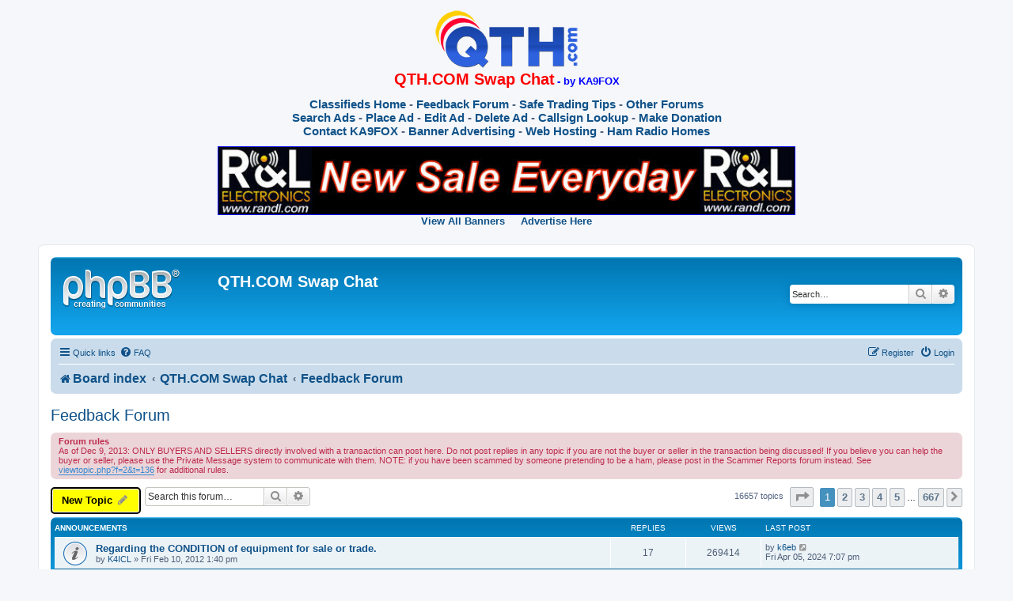

--- FILE ---
content_type: text/html; charset=UTF-8
request_url: https://chat.qth.com/viewforum.php?f=2&sid=f5800f2ae56150421621b41c5cd31931
body_size: 9131
content:
<!DOCTYPE html>
<html dir="ltr" lang="en-us">
<head>
<script async src="//pagead2.googlesyndication.com/pagead/js/adsbygoogle.js"></script>
<script>
     (adsbygoogle = window.adsbygoogle || []).push({
          google_ad_client: "ca-pub-7005265048834288",
          enable_page_level_ads: true
     });
</script>
<meta charset="utf-8" />
<meta http-equiv="X-UA-Compatible" content="IE=edge">
<meta name="viewport" content="width=device-width, initial-scale=1" />

<title>Feedback Forum - QTH.COM Swap Chat</title>

	<link rel="alternate" type="application/atom+xml" title="Feed - QTH.COM Swap Chat" href="/app.php/feed?sid=0c5cf050859a3b29a4d7a8b8f23125cd">			<link rel="alternate" type="application/atom+xml" title="Feed - New Topics" href="/app.php/feed/topics?sid=0c5cf050859a3b29a4d7a8b8f23125cd">		<link rel="alternate" type="application/atom+xml" title="Feed - Forum - Feedback Forum" href="/app.php/feed/forum/2?sid=0c5cf050859a3b29a4d7a8b8f23125cd">		
	<link rel="canonical" href="https://chat.qth.com/viewforum.php?f=2">

<!--
	phpBB style name: prosilver
	Based on style:   prosilver (this is the default phpBB3 style)
	Original author:  Tom Beddard ( http://www.subBlue.com/ )
	Modified by:
-->

<link href="./assets/css/font-awesome.min.css?assets_version=70" rel="stylesheet">
<link href="./styles/prosilver/theme/stylesheet.css?assets_version=70" rel="stylesheet">
<link href="./styles/prosilver/theme/en_us/stylesheet.css?assets_version=70" rel="stylesheet">




<!--[if lte IE 9]>
	<link href="./styles/prosilver/theme/tweaks.css?assets_version=70" rel="stylesheet">
<![endif]-->


<link href="./ext/dmzx/newestmembers/styles/prosilver/theme/newestmembers.css?assets_version=70" rel="stylesheet" media="screen">



</head>
<body id="phpbb" class="nojs notouch section-viewforum ltr ">
<div style="text-align:center;">
<img src="qth-com-logo.png" height="77" width="183" alt="QTH.COM" />
<br />
<span class="legacy">
	<strong><span style="font-size:2em; font-family:Arial, Helvetica, sans-serif; color:#FF0000;">QTH.COM Swap Chat</span> <span style="font-size:1.3em; font-family:Arial, Helvetica, sans-serif; color:#0000FF;">- by KA9FOX</span></strong>
	<br /><br />
	<span style="font-size:1.5em; font-family:Arial, Helvetica, sans-serif;">
	<strong>
		 <a href="https://swap.qth.com" class="legacy">Classifieds Home</a>
		 - <a href="https://feedback.qth.com/" class="legacy">Feedback Forum</a>
                 - <a href="https://tips.qth.com/" class="legacy">Safe Trading Tips</a>
		 - <a href="https://chat.qth.com/" class="legacy">Other Forums</a>
	<br />
		<a href="https://swap.qth.com/search.php" class="legacy">Search Ads</a>
		 - <a href="https://swap.qth.com/add-step1.php" class="legacy">Place Ad</a>
		 - <a href="https://swap.qth.com/edit.php" class="legacy">Edit Ad</a>
		 - <a href="https://swap.qth.com/delete.php" class="legacy">Delete Ad</a>
		 - <a href="https://www.qth.com/callsign.php" class="legacy">Callsign Lookup</a>
		 - <a href="https://swap.qth.com/donation.php" class="legacy">Make Donation</a>
	<br />
                <a href="https://w2.swap.qth.com/contact/" class="legacy">Contact KA9FOX</a>
		 - <a href="https://banners.qth.com" class="legacy">Banner Advertising</a>
		 - <a href="https://hosting.qth.com/" class="legacy">Web Hosting</a>
                 - <a href="https://www.hamradiohomes.com/" class="legacy">Ham Radio Homes</a>
	</strong>
	</span>
</span>
<br /><br />
<script src="https://swap.qth.com/banner_remote2.asp"></script>    
<br /><br />
</div>


<div id="wrap" class="wrap">
	<a id="top" class="top-anchor" accesskey="t"></a>
	<div id="page-header">
		<div class="headerbar" role="banner">
					<div class="inner">

			<div id="site-description" class="site-description">
		<a id="logo" class="logo" href="./index.php?sid=0c5cf050859a3b29a4d7a8b8f23125cd" title="Board index">
					<span class="site_logo"></span>
				</a>
				<h1>QTH.COM Swap Chat</h1>
				<p></p>
				<p class="skiplink"><a href="#start_here">Skip to content</a></p>
			</div>

									<div id="search-box" class="search-box search-header" role="search">
				<form action="./search.php?sid=0c5cf050859a3b29a4d7a8b8f23125cd" method="get" id="search">
				<fieldset>
					<input name="keywords" id="keywords" type="search" maxlength="128" title="Search for keywords" class="inputbox search tiny" size="20" value="" placeholder="Search…" />
					<button class="button button-search" type="submit" title="Search">
						<i class="icon fa-search fa-fw" aria-hidden="true"></i><span class="sr-only">Search</span>
					</button>
					<a href="./search.php?sid=0c5cf050859a3b29a4d7a8b8f23125cd" class="button button-search-end" title="Advanced search">
						<i class="icon fa-cog fa-fw" aria-hidden="true"></i><span class="sr-only">Advanced search</span>
					</a>
					<input type="hidden" name="sid" value="0c5cf050859a3b29a4d7a8b8f23125cd" />

				</fieldset>
				</form>
			</div>
						
			</div>
					</div>
				<div class="navbar" role="navigation">
	<div class="inner">

	<ul id="nav-main" class="nav-main linklist" role="menubar">

		<li id="quick-links" class="quick-links dropdown-container responsive-menu" data-skip-responsive="true">
			<a href="#" class="dropdown-trigger">
				<i class="icon fa-bars fa-fw" aria-hidden="true"></i><span>Quick links</span>
			</a>
			<div class="dropdown">
				<div class="pointer"><div class="pointer-inner"></div></div>
				<ul class="dropdown-contents" role="menu">
					
											<li class="separator"></li>
																									<li>
								<a href="./search.php?search_id=unanswered&amp;sid=0c5cf050859a3b29a4d7a8b8f23125cd" role="menuitem">
									<i class="icon fa-file-o fa-fw icon-gray" aria-hidden="true"></i><span>Unanswered topics</span>
								</a>
							</li>
							<li>
								<a href="./search.php?search_id=active_topics&amp;sid=0c5cf050859a3b29a4d7a8b8f23125cd" role="menuitem">
									<i class="icon fa-file-o fa-fw icon-blue" aria-hidden="true"></i><span>Active topics</span>
								</a>
							</li>
							<li class="separator"></li>
							<li>
								<a href="./search.php?sid=0c5cf050859a3b29a4d7a8b8f23125cd" role="menuitem">
									<i class="icon fa-search fa-fw" aria-hidden="true"></i><span>Search</span>
								</a>
							</li>
					
										<li class="separator"></li>

									</ul>
			</div>
		</li>

				<li data-skip-responsive="true">
			<a href="/app.php/help/faq?sid=0c5cf050859a3b29a4d7a8b8f23125cd" rel="help" title="Frequently Asked Questions" role="menuitem">
				<i class="icon fa-question-circle fa-fw" aria-hidden="true"></i><span>FAQ</span>
			</a>
		</li>
						
			<li class="rightside"  data-skip-responsive="true">
			<a href="./ucp.php?mode=login&amp;redirect=viewforum.php%3Ff%3D2&amp;sid=0c5cf050859a3b29a4d7a8b8f23125cd" title="Login" accesskey="x" role="menuitem">
				<i class="icon fa-power-off fa-fw" aria-hidden="true"></i><span>Login</span>
			</a>
		</li>
					<li class="rightside" data-skip-responsive="true">
				<a href="./ucp.php?mode=register&amp;sid=0c5cf050859a3b29a4d7a8b8f23125cd" role="menuitem">
					<i class="icon fa-pencil-square-o  fa-fw" aria-hidden="true"></i><span>Register</span>
				</a>
			</li>
						</ul>

	<ul id="nav-breadcrumbs" class="nav-breadcrumbs linklist navlinks" role="menubar">
				
		
		<li class="breadcrumbs" itemscope itemtype="https://schema.org/BreadcrumbList">

			
							<span class="crumb" itemtype="https://schema.org/ListItem" itemprop="itemListElement" itemscope><a itemprop="item" href="./index.php?sid=0c5cf050859a3b29a4d7a8b8f23125cd" accesskey="h" data-navbar-reference="index"><i class="icon fa-home fa-fw"></i><span itemprop="name">Board index</span></a><meta itemprop="position" content="1" /></span>

											
								<span class="crumb" itemtype="https://schema.org/ListItem" itemprop="itemListElement" itemscope data-forum-id="10"><a itemprop="item" href="./viewforum.php?f=10&amp;sid=0c5cf050859a3b29a4d7a8b8f23125cd"><span itemprop="name">QTH.COM Swap Chat</span></a><meta itemprop="position" content="2" /></span>
															
								<span class="crumb" itemtype="https://schema.org/ListItem" itemprop="itemListElement" itemscope data-forum-id="2"><a itemprop="item" href="./viewforum.php?f=2&amp;sid=0c5cf050859a3b29a4d7a8b8f23125cd"><span itemprop="name">Feedback Forum</span></a><meta itemprop="position" content="3" /></span>
							
					</li>

		
					<li class="rightside responsive-search">
				<a href="./search.php?sid=0c5cf050859a3b29a4d7a8b8f23125cd" title="View the advanced search options" role="menuitem">
					<i class="icon fa-search fa-fw" aria-hidden="true"></i><span class="sr-only">Search</span>
				</a>
			</li>
			</ul>

	</div>
</div>
	</div>

	
	<a id="start_here" class="anchor"></a>
	<div id="page-body" class="page-body" role="main">
		
		<h2 class="forum-title"><a href="./viewforum.php?f=2&amp;sid=0c5cf050859a3b29a4d7a8b8f23125cd">Feedback Forum</a></h2>
<div>
	<!-- NOTE: remove the style="display: none" when you want to have the forum description on the forum body -->
	<div style="display: none !important;">Share information regarding your recently completed deals with other ham operators. ONLY BUYERS AND SELLERS directly involved with the transaction can post in this forum. If you have a report of a scam by someone pretending to be a ham, please post in the Scammer Reports forum instead.<br /></div>	</div>

	<div class="rules">
		<div class="inner">

					<strong>Forum rules</strong><br />
			As of Dec 9, 2013: ONLY BUYERS AND SELLERS directly involved with a transaction can post here. Do not post replies in any topic if you are not the buyer or seller in the transaction being discussed!  If you believe you can help the buyer or seller, please use the Private Message system to communicate with them. NOTE: if you have been scammed by someone pretending to be a ham, please post in the Scammer Reports forum instead.  See <a href="https://chat.qth.com/viewtopic.php?f=2&amp;t=136" class="postlink">viewtopic.php?f=2&amp;t=136</a> for additional rules.
		
		</div>
	</div>


	<div class="action-bar bar-top">

				
		<a href="./posting.php?mode=post&amp;f=2&amp;sid=0c5cf050859a3b29a4d7a8b8f23125cd" class="button" title="Post a new topic">
							<span>New Topic</span> <i class="icon fa-pencil fa-fw" aria-hidden="true"></i>
					</a>
				
			<div class="search-box" role="search">
			<form method="get" id="forum-search" action="./search.php?sid=0c5cf050859a3b29a4d7a8b8f23125cd">
			<fieldset>
				<input class="inputbox search tiny" type="search" name="keywords" id="search_keywords" size="20" placeholder="Search this forum…" />
				<button class="button button-search" type="submit" title="Search">
					<i class="icon fa-search fa-fw" aria-hidden="true"></i><span class="sr-only">Search</span>
				</button>
				<a href="./search.php?fid%5B%5D=2&amp;sid=0c5cf050859a3b29a4d7a8b8f23125cd" class="button button-search-end" title="Advanced search">
					<i class="icon fa-cog fa-fw" aria-hidden="true"></i><span class="sr-only">Advanced search</span>
				</a>
				<input type="hidden" name="fid[0]" value="2" />
<input type="hidden" name="sid" value="0c5cf050859a3b29a4d7a8b8f23125cd" />

			</fieldset>
			</form>
		</div>
	
	<div class="pagination">
				16657 topics
					<ul>
	<li class="dropdown-container dropdown-button-control dropdown-page-jump page-jump">
		<a class="button button-icon-only dropdown-trigger" href="#" title="Click to jump to page…" role="button"><i class="icon fa-level-down fa-rotate-270" aria-hidden="true"></i><span class="sr-only">Page <strong>1</strong> of <strong>667</strong></span></a>
		<div class="dropdown">
			<div class="pointer"><div class="pointer-inner"></div></div>
			<ul class="dropdown-contents">
				<li>Jump to page:</li>
				<li class="page-jump-form">
					<input type="number" name="page-number" min="1" max="999999" title="Enter the page number you wish to go to" class="inputbox tiny" data-per-page="25" data-base-url=".&#x2F;viewforum.php&#x3F;f&#x3D;2&amp;amp&#x3B;sid&#x3D;0c5cf050859a3b29a4d7a8b8f23125cd" data-start-name="start" />
					<input class="button2" value="Go" type="button" />
				</li>
			</ul>
		</div>
	</li>
		<li class="active"><span>1</span></li>
				<li><a class="button" href="./viewforum.php?f=2&amp;sid=0c5cf050859a3b29a4d7a8b8f23125cd&amp;start=25" role="button">2</a></li>
				<li><a class="button" href="./viewforum.php?f=2&amp;sid=0c5cf050859a3b29a4d7a8b8f23125cd&amp;start=50" role="button">3</a></li>
				<li><a class="button" href="./viewforum.php?f=2&amp;sid=0c5cf050859a3b29a4d7a8b8f23125cd&amp;start=75" role="button">4</a></li>
				<li><a class="button" href="./viewforum.php?f=2&amp;sid=0c5cf050859a3b29a4d7a8b8f23125cd&amp;start=100" role="button">5</a></li>
			<li class="ellipsis" role="separator"><span>…</span></li>
				<li><a class="button" href="./viewforum.php?f=2&amp;sid=0c5cf050859a3b29a4d7a8b8f23125cd&amp;start=16650" role="button">667</a></li>
				<li class="arrow next"><a class="button button-icon-only" href="./viewforum.php?f=2&amp;sid=0c5cf050859a3b29a4d7a8b8f23125cd&amp;start=25" rel="next" role="button"><i class="icon fa-chevron-right fa-fw" aria-hidden="true"></i><span class="sr-only">Next</span></a></li>
	</ul>
			</div>

	</div>




	
			<div class="forumbg announcement">
		<div class="inner">
		<ul class="topiclist">
			<li class="header">
				<dl class="row-item">
					<dt><div class="list-inner">Announcements</div></dt>
					<dd class="posts">Replies</dd>
					<dd class="views">Views</dd>
					<dd class="lastpost"><span>Last post</span></dd>
				</dl>
			</li>
		</ul>
		<ul class="topiclist topics">
	
				<li class="row bg1 announce">
						<dl class="row-item announce_read">
				<dt title="No unread posts">
										<div class="list-inner">
																		<a href="./viewtopic.php?t=10869&amp;sid=0c5cf050859a3b29a4d7a8b8f23125cd" class="topictitle">Regarding the CONDITION of equipment for sale or trade.</a>																								<br />
						
												<div class="responsive-show" style="display: none;">
							Last post by <a href="./memberlist.php?mode=viewprofile&amp;u=14152&amp;sid=0c5cf050859a3b29a4d7a8b8f23125cd" class="username">k6eb</a> &laquo; <a href="./viewtopic.php?p=42176&amp;sid=0c5cf050859a3b29a4d7a8b8f23125cd#p42176" title="Go to last post"><time datetime="2024-04-05T19:07:41+00:00">Fri Apr 05, 2024 7:07 pm</time></a>
													</div>
														<span class="responsive-show left-box" style="display: none;">Replies: <strong>17</strong></span>
													
						<div class="topic-poster responsive-hide left-box">
																												by <a href="./memberlist.php?mode=viewprofile&amp;u=5&amp;sid=0c5cf050859a3b29a4d7a8b8f23125cd" class="username">K4ICL</a> &raquo; <time datetime="2012-02-10T13:40:42+00:00">Fri Feb 10, 2012 1:40 pm</time>
																				</div>

						
											</div>
				</dt>
				<dd class="posts">17 <dfn>Replies</dfn></dd>
				<dd class="views">269414 <dfn>Views</dfn></dd>
				<dd class="lastpost">
					<span><dfn>Last post </dfn>by <a href="./memberlist.php?mode=viewprofile&amp;u=14152&amp;sid=0c5cf050859a3b29a4d7a8b8f23125cd" class="username">k6eb</a>													<a href="./viewtopic.php?p=42176&amp;sid=0c5cf050859a3b29a4d7a8b8f23125cd#p42176" title="Go to last post">
								<i class="icon fa-external-link-square fa-fw icon-lightgray icon-md" aria-hidden="true"></i><span class="sr-only"></span>
							</a>
												<br /><time datetime="2024-04-05T19:07:41+00:00">Fri Apr 05, 2024 7:07 pm</time>
					</span>
				</dd>
			</dl>
					</li>
		
	

	
	
				<li class="row bg2 announce">
						<dl class="row-item announce_read_locked">
				<dt title="This topic is locked, you cannot edit posts or make further replies.">
										<div class="list-inner">
																		<a href="./viewtopic.php?t=10041&amp;sid=0c5cf050859a3b29a4d7a8b8f23125cd" class="topictitle">Concerning removal of material on this Forum.</a>																								<br />
						
												<div class="responsive-show" style="display: none;">
							Last post by <a href="./memberlist.php?mode=viewprofile&amp;u=5&amp;sid=0c5cf050859a3b29a4d7a8b8f23125cd" class="username">K4ICL</a> &laquo; <a href="./viewtopic.php?p=24797&amp;sid=0c5cf050859a3b29a4d7a8b8f23125cd#p24797" title="Go to last post"><time datetime="2011-08-14T14:02:12+00:00">Sun Aug 14, 2011 2:02 pm</time></a>
													</div>
													
						<div class="topic-poster responsive-hide left-box">
																												by <a href="./memberlist.php?mode=viewprofile&amp;u=5&amp;sid=0c5cf050859a3b29a4d7a8b8f23125cd" class="username">K4ICL</a> &raquo; <time datetime="2011-08-14T14:02:12+00:00">Sun Aug 14, 2011 2:02 pm</time>
																				</div>

						
											</div>
				</dt>
				<dd class="posts">0 <dfn>Replies</dfn></dd>
				<dd class="views">140256 <dfn>Views</dfn></dd>
				<dd class="lastpost">
					<span><dfn>Last post </dfn>by <a href="./memberlist.php?mode=viewprofile&amp;u=5&amp;sid=0c5cf050859a3b29a4d7a8b8f23125cd" class="username">K4ICL</a>													<a href="./viewtopic.php?p=24797&amp;sid=0c5cf050859a3b29a4d7a8b8f23125cd#p24797" title="Go to last post">
								<i class="icon fa-external-link-square fa-fw icon-lightgray icon-md" aria-hidden="true"></i><span class="sr-only"></span>
							</a>
												<br /><time datetime="2011-08-14T14:02:12+00:00">Sun Aug 14, 2011 2:02 pm</time>
					</span>
				</dd>
			</dl>
					</li>
		
	

	
	
				<li class="row bg1 announce">
						<dl class="row-item announce_read_locked">
				<dt title="This topic is locked, you cannot edit posts or make further replies.">
										<div class="list-inner">
																		<a href="./viewtopic.php?t=9182&amp;sid=0c5cf050859a3b29a4d7a8b8f23125cd" class="topictitle">Please consider a Donation to Support this site</a>																								<br />
						
												<div class="responsive-show" style="display: none;">
							Last post by <a href="./memberlist.php?mode=viewprofile&amp;u=3&amp;sid=0c5cf050859a3b29a4d7a8b8f23125cd" style="color: #AA0000;" class="username-coloured">KA9FOX</a> &laquo; <a href="./viewtopic.php?p=22192&amp;sid=0c5cf050859a3b29a4d7a8b8f23125cd#p22192" title="Go to last post"><time datetime="2011-02-03T23:36:46+00:00">Thu Feb 03, 2011 11:36 pm</time></a>
													</div>
													
						<div class="topic-poster responsive-hide left-box">
																												by <a href="./memberlist.php?mode=viewprofile&amp;u=3&amp;sid=0c5cf050859a3b29a4d7a8b8f23125cd" style="color: #AA0000;" class="username-coloured">KA9FOX</a> &raquo; <time datetime="2011-02-03T23:36:46+00:00">Thu Feb 03, 2011 11:36 pm</time>
																				</div>

						
											</div>
				</dt>
				<dd class="posts">0 <dfn>Replies</dfn></dd>
				<dd class="views">153250 <dfn>Views</dfn></dd>
				<dd class="lastpost">
					<span><dfn>Last post </dfn>by <a href="./memberlist.php?mode=viewprofile&amp;u=3&amp;sid=0c5cf050859a3b29a4d7a8b8f23125cd" style="color: #AA0000;" class="username-coloured">KA9FOX</a>													<a href="./viewtopic.php?p=22192&amp;sid=0c5cf050859a3b29a4d7a8b8f23125cd#p22192" title="Go to last post">
								<i class="icon fa-external-link-square fa-fw icon-lightgray icon-md" aria-hidden="true"></i><span class="sr-only"></span>
							</a>
												<br /><time datetime="2011-02-03T23:36:46+00:00">Thu Feb 03, 2011 11:36 pm</time>
					</span>
				</dd>
			</dl>
					</li>
		
	

	
	
				<li class="row bg2 announce">
						<dl class="row-item announce_read_locked">
				<dt title="This topic is locked, you cannot edit posts or make further replies.">
										<div class="list-inner">
																		<a href="./viewtopic.php?t=2205&amp;sid=0c5cf050859a3b29a4d7a8b8f23125cd" class="topictitle">Tips for posting Feedback</a>																								<br />
						
												<div class="responsive-show" style="display: none;">
							Last post by <a href="./memberlist.php?mode=viewprofile&amp;u=5&amp;sid=0c5cf050859a3b29a4d7a8b8f23125cd" class="username">K4ICL</a> &laquo; <a href="./viewtopic.php?p=5402&amp;sid=0c5cf050859a3b29a4d7a8b8f23125cd#p5402" title="Go to last post"><time datetime="2006-04-02T16:16:40+00:00">Sun Apr 02, 2006 4:16 pm</time></a>
													</div>
													
						<div class="topic-poster responsive-hide left-box">
																												by <a href="./memberlist.php?mode=viewprofile&amp;u=5&amp;sid=0c5cf050859a3b29a4d7a8b8f23125cd" class="username">K4ICL</a> &raquo; <time datetime="2006-04-02T16:16:40+00:00">Sun Apr 02, 2006 4:16 pm</time>
																				</div>

						
											</div>
				</dt>
				<dd class="posts">0 <dfn>Replies</dfn></dd>
				<dd class="views">148959 <dfn>Views</dfn></dd>
				<dd class="lastpost">
					<span><dfn>Last post </dfn>by <a href="./memberlist.php?mode=viewprofile&amp;u=5&amp;sid=0c5cf050859a3b29a4d7a8b8f23125cd" class="username">K4ICL</a>													<a href="./viewtopic.php?p=5402&amp;sid=0c5cf050859a3b29a4d7a8b8f23125cd#p5402" title="Go to last post">
								<i class="icon fa-external-link-square fa-fw icon-lightgray icon-md" aria-hidden="true"></i><span class="sr-only"></span>
							</a>
												<br /><time datetime="2006-04-02T16:16:40+00:00">Sun Apr 02, 2006 4:16 pm</time>
					</span>
				</dd>
			</dl>
					</li>
		
	

	
	
				<li class="row bg1 announce">
						<dl class="row-item announce_read_locked">
				<dt title="This topic is locked, you cannot edit posts or make further replies.">
										<div class="list-inner">
																		<a href="./viewtopic.php?t=203&amp;sid=0c5cf050859a3b29a4d7a8b8f23125cd" class="topictitle">Use our SEARCH feature to find feedback fast.</a>																								<br />
						
												<div class="responsive-show" style="display: none;">
							Last post by <a href="./memberlist.php?mode=viewprofile&amp;u=3&amp;sid=0c5cf050859a3b29a4d7a8b8f23125cd" style="color: #AA0000;" class="username-coloured">KA9FOX</a> &laquo; <a href="./viewtopic.php?p=450&amp;sid=0c5cf050859a3b29a4d7a8b8f23125cd#p450" title="Go to last post"><time datetime="2003-06-06T05:43:39+00:00">Fri Jun 06, 2003 5:43 am</time></a>
													</div>
													
						<div class="topic-poster responsive-hide left-box">
																												by <a href="./memberlist.php?mode=viewprofile&amp;u=3&amp;sid=0c5cf050859a3b29a4d7a8b8f23125cd" style="color: #AA0000;" class="username-coloured">KA9FOX</a> &raquo; <time datetime="2003-06-06T05:43:39+00:00">Fri Jun 06, 2003 5:43 am</time>
																				</div>

						
											</div>
				</dt>
				<dd class="posts">0 <dfn>Replies</dfn></dd>
				<dd class="views">180941 <dfn>Views</dfn></dd>
				<dd class="lastpost">
					<span><dfn>Last post </dfn>by <a href="./memberlist.php?mode=viewprofile&amp;u=3&amp;sid=0c5cf050859a3b29a4d7a8b8f23125cd" style="color: #AA0000;" class="username-coloured">KA9FOX</a>													<a href="./viewtopic.php?p=450&amp;sid=0c5cf050859a3b29a4d7a8b8f23125cd#p450" title="Go to last post">
								<i class="icon fa-external-link-square fa-fw icon-lightgray icon-md" aria-hidden="true"></i><span class="sr-only"></span>
							</a>
												<br /><time datetime="2003-06-06T05:43:39+00:00">Fri Jun 06, 2003 5:43 am</time>
					</span>
				</dd>
			</dl>
					</li>
		
	

	
	
				<li class="row bg2 announce">
						<dl class="row-item announce_read_locked">
				<dt title="This topic is locked, you cannot edit posts or make further replies.">
										<div class="list-inner">
																		<a href="./viewtopic.php?t=136&amp;sid=0c5cf050859a3b29a4d7a8b8f23125cd" class="topictitle">RULES:  Read this before posting in the Feedback Forum</a>																								<br />
						
												<div class="responsive-show" style="display: none;">
							Last post by <a href="./memberlist.php?mode=viewprofile&amp;u=3&amp;sid=0c5cf050859a3b29a4d7a8b8f23125cd" style="color: #AA0000;" class="username-coloured">KA9FOX</a> &laquo; <a href="./viewtopic.php?p=318&amp;sid=0c5cf050859a3b29a4d7a8b8f23125cd#p318" title="Go to last post"><time datetime="2003-04-22T07:03:05+00:00">Tue Apr 22, 2003 7:03 am</time></a>
													</div>
													
						<div class="topic-poster responsive-hide left-box">
																												by <a href="./memberlist.php?mode=viewprofile&amp;u=3&amp;sid=0c5cf050859a3b29a4d7a8b8f23125cd" style="color: #AA0000;" class="username-coloured">KA9FOX</a> &raquo; <time datetime="2003-04-22T07:03:05+00:00">Tue Apr 22, 2003 7:03 am</time>
																				</div>

						
											</div>
				</dt>
				<dd class="posts">0 <dfn>Replies</dfn></dd>
				<dd class="views">168495 <dfn>Views</dfn></dd>
				<dd class="lastpost">
					<span><dfn>Last post </dfn>by <a href="./memberlist.php?mode=viewprofile&amp;u=3&amp;sid=0c5cf050859a3b29a4d7a8b8f23125cd" style="color: #AA0000;" class="username-coloured">KA9FOX</a>													<a href="./viewtopic.php?p=318&amp;sid=0c5cf050859a3b29a4d7a8b8f23125cd#p318" title="Go to last post">
								<i class="icon fa-external-link-square fa-fw icon-lightgray icon-md" aria-hidden="true"></i><span class="sr-only"></span>
							</a>
												<br /><time datetime="2003-04-22T07:03:05+00:00">Tue Apr 22, 2003 7:03 am</time>
					</span>
				</dd>
			</dl>
					</li>
		
	

			</ul>
		</div>
	</div>
	
			<div class="forumbg">
		<div class="inner">
		<ul class="topiclist">
			<li class="header">
				<dl class="row-item">
					<dt><div class="list-inner">Topics</div></dt>
					<dd class="posts">Replies</dd>
					<dd class="views">Views</dd>
					<dd class="lastpost"><span>Last post</span></dd>
				</dl>
			</li>
		</ul>
		<ul class="topiclist topics">
	
				<li class="row bg1">
						<dl class="row-item topic_read">
				<dt title="No unread posts">
										<div class="list-inner">
																		<a href="./viewtopic.php?t=21545&amp;sid=0c5cf050859a3b29a4d7a8b8f23125cd" class="topictitle">W8HRO Tony - Great Guy</a>																								<br />
						
												<div class="responsive-show" style="display: none;">
							Last post by <a href="./memberlist.php?mode=viewprofile&amp;u=13793&amp;sid=0c5cf050859a3b29a4d7a8b8f23125cd" class="username">wa4mt</a> &laquo; <a href="./viewtopic.php?p=43395&amp;sid=0c5cf050859a3b29a4d7a8b8f23125cd#p43395" title="Go to last post"><time datetime="2026-01-30T03:50:38+00:00">Fri Jan 30, 2026 3:50 am</time></a>
													</div>
													
						<div class="topic-poster responsive-hide left-box">
																												by <a href="./memberlist.php?mode=viewprofile&amp;u=13793&amp;sid=0c5cf050859a3b29a4d7a8b8f23125cd" class="username">wa4mt</a> &raquo; <time datetime="2026-01-30T03:50:38+00:00">Fri Jan 30, 2026 3:50 am</time>
																				</div>

						
											</div>
				</dt>
				<dd class="posts">0 <dfn>Replies</dfn></dd>
				<dd class="views">4 <dfn>Views</dfn></dd>
				<dd class="lastpost">
					<span><dfn>Last post </dfn>by <a href="./memberlist.php?mode=viewprofile&amp;u=13793&amp;sid=0c5cf050859a3b29a4d7a8b8f23125cd" class="username">wa4mt</a>													<a href="./viewtopic.php?p=43395&amp;sid=0c5cf050859a3b29a4d7a8b8f23125cd#p43395" title="Go to last post">
								<i class="icon fa-external-link-square fa-fw icon-lightgray icon-md" aria-hidden="true"></i><span class="sr-only"></span>
							</a>
												<br /><time datetime="2026-01-30T03:50:38+00:00">Fri Jan 30, 2026 3:50 am</time>
					</span>
				</dd>
			</dl>
					</li>
		
	

	
	
				<li class="row bg2">
						<dl class="row-item topic_read">
				<dt title="No unread posts">
										<div class="list-inner">
																		<a href="./viewtopic.php?t=21544&amp;sid=0c5cf050859a3b29a4d7a8b8f23125cd" class="topictitle">GREAT TRANSACTION WITH KEN K6SAD</a>																								<br />
						
												<div class="responsive-show" style="display: none;">
							Last post by <a href="./memberlist.php?mode=viewprofile&amp;u=4003&amp;sid=0c5cf050859a3b29a4d7a8b8f23125cd" class="username">K9XR</a> &laquo; <a href="./viewtopic.php?p=43394&amp;sid=0c5cf050859a3b29a4d7a8b8f23125cd#p43394" title="Go to last post"><time datetime="2026-01-27T04:10:42+00:00">Tue Jan 27, 2026 4:10 am</time></a>
													</div>
													
						<div class="topic-poster responsive-hide left-box">
																												by <a href="./memberlist.php?mode=viewprofile&amp;u=4003&amp;sid=0c5cf050859a3b29a4d7a8b8f23125cd" class="username">K9XR</a> &raquo; <time datetime="2026-01-27T04:10:42+00:00">Tue Jan 27, 2026 4:10 am</time>
																				</div>

						
											</div>
				</dt>
				<dd class="posts">0 <dfn>Replies</dfn></dd>
				<dd class="views">34 <dfn>Views</dfn></dd>
				<dd class="lastpost">
					<span><dfn>Last post </dfn>by <a href="./memberlist.php?mode=viewprofile&amp;u=4003&amp;sid=0c5cf050859a3b29a4d7a8b8f23125cd" class="username">K9XR</a>													<a href="./viewtopic.php?p=43394&amp;sid=0c5cf050859a3b29a4d7a8b8f23125cd#p43394" title="Go to last post">
								<i class="icon fa-external-link-square fa-fw icon-lightgray icon-md" aria-hidden="true"></i><span class="sr-only"></span>
							</a>
												<br /><time datetime="2026-01-27T04:10:42+00:00">Tue Jan 27, 2026 4:10 am</time>
					</span>
				</dd>
			</dl>
					</li>
		
	

	
	
				<li class="row bg1">
						<dl class="row-item topic_read">
				<dt title="No unread posts">
										<div class="list-inner">
																		<a href="./viewtopic.php?t=21520&amp;sid=0c5cf050859a3b29a4d7a8b8f23125cd" class="topictitle">Curt, K3ey Beware...</a>																								<br />
						
												<div class="responsive-show" style="display: none;">
							Last post by <a href="./memberlist.php?mode=viewprofile&amp;u=6135&amp;sid=0c5cf050859a3b29a4d7a8b8f23125cd" class="username">ka5y</a> &laquo; <a href="./viewtopic.php?p=43393&amp;sid=0c5cf050859a3b29a4d7a8b8f23125cd#p43393" title="Go to last post"><time datetime="2026-01-26T13:09:30+00:00">Mon Jan 26, 2026 1:09 pm</time></a>
													</div>
														<span class="responsive-show left-box" style="display: none;">Replies: <strong>2</strong></span>
													
						<div class="topic-poster responsive-hide left-box">
																												by <a href="./memberlist.php?mode=viewprofile&amp;u=2749&amp;sid=0c5cf050859a3b29a4d7a8b8f23125cd" class="username">ve2xb</a> &raquo; <time datetime="2026-01-08T22:59:16+00:00">Thu Jan 08, 2026 10:59 pm</time>
																				</div>

						
											</div>
				</dt>
				<dd class="posts">2 <dfn>Replies</dfn></dd>
				<dd class="views">238 <dfn>Views</dfn></dd>
				<dd class="lastpost">
					<span><dfn>Last post </dfn>by <a href="./memberlist.php?mode=viewprofile&amp;u=6135&amp;sid=0c5cf050859a3b29a4d7a8b8f23125cd" class="username">ka5y</a>													<a href="./viewtopic.php?p=43393&amp;sid=0c5cf050859a3b29a4d7a8b8f23125cd#p43393" title="Go to last post">
								<i class="icon fa-external-link-square fa-fw icon-lightgray icon-md" aria-hidden="true"></i><span class="sr-only"></span>
							</a>
												<br /><time datetime="2026-01-26T13:09:30+00:00">Mon Jan 26, 2026 1:09 pm</time>
					</span>
				</dd>
			</dl>
					</li>
		
	

	
	
				<li class="row bg2">
						<dl class="row-item topic_read">
				<dt title="No unread posts">
										<div class="list-inner">
																		<a href="./viewtopic.php?t=21543&amp;sid=0c5cf050859a3b29a4d7a8b8f23125cd" class="topictitle">Transaction with KI4WXK / Danny</a>																								<br />
						
												<div class="responsive-show" style="display: none;">
							Last post by <a href="./memberlist.php?mode=viewprofile&amp;u=2449&amp;sid=0c5cf050859a3b29a4d7a8b8f23125cd" class="username">N4URW</a> &laquo; <a href="./viewtopic.php?p=43391&amp;sid=0c5cf050859a3b29a4d7a8b8f23125cd#p43391" title="Go to last post"><time datetime="2026-01-24T13:47:31+00:00">Sat Jan 24, 2026 1:47 pm</time></a>
													</div>
													
						<div class="topic-poster responsive-hide left-box">
																												by <a href="./memberlist.php?mode=viewprofile&amp;u=2449&amp;sid=0c5cf050859a3b29a4d7a8b8f23125cd" class="username">N4URW</a> &raquo; <time datetime="2026-01-24T13:47:31+00:00">Sat Jan 24, 2026 1:47 pm</time>
																				</div>

						
											</div>
				</dt>
				<dd class="posts">0 <dfn>Replies</dfn></dd>
				<dd class="views">45 <dfn>Views</dfn></dd>
				<dd class="lastpost">
					<span><dfn>Last post </dfn>by <a href="./memberlist.php?mode=viewprofile&amp;u=2449&amp;sid=0c5cf050859a3b29a4d7a8b8f23125cd" class="username">N4URW</a>													<a href="./viewtopic.php?p=43391&amp;sid=0c5cf050859a3b29a4d7a8b8f23125cd#p43391" title="Go to last post">
								<i class="icon fa-external-link-square fa-fw icon-lightgray icon-md" aria-hidden="true"></i><span class="sr-only"></span>
							</a>
												<br /><time datetime="2026-01-24T13:47:31+00:00">Sat Jan 24, 2026 1:47 pm</time>
					</span>
				</dd>
			</dl>
					</li>
		
	

	
	
				<li class="row bg1">
						<dl class="row-item topic_read">
				<dt title="No unread posts">
										<div class="list-inner">
																		<a href="./viewtopic.php?t=21542&amp;sid=0c5cf050859a3b29a4d7a8b8f23125cd" class="topictitle">W0COX</a>																								<br />
						
												<div class="responsive-show" style="display: none;">
							Last post by <a href="./memberlist.php?mode=viewprofile&amp;u=13453&amp;sid=0c5cf050859a3b29a4d7a8b8f23125cd" class="username">WO3T</a> &laquo; <a href="./viewtopic.php?p=43390&amp;sid=0c5cf050859a3b29a4d7a8b8f23125cd#p43390" title="Go to last post"><time datetime="2026-01-22T18:05:54+00:00">Thu Jan 22, 2026 6:05 pm</time></a>
													</div>
													
						<div class="topic-poster responsive-hide left-box">
																												by <a href="./memberlist.php?mode=viewprofile&amp;u=13453&amp;sid=0c5cf050859a3b29a4d7a8b8f23125cd" class="username">WO3T</a> &raquo; <time datetime="2026-01-22T18:05:54+00:00">Thu Jan 22, 2026 6:05 pm</time>
																				</div>

						
											</div>
				</dt>
				<dd class="posts">0 <dfn>Replies</dfn></dd>
				<dd class="views">40 <dfn>Views</dfn></dd>
				<dd class="lastpost">
					<span><dfn>Last post </dfn>by <a href="./memberlist.php?mode=viewprofile&amp;u=13453&amp;sid=0c5cf050859a3b29a4d7a8b8f23125cd" class="username">WO3T</a>													<a href="./viewtopic.php?p=43390&amp;sid=0c5cf050859a3b29a4d7a8b8f23125cd#p43390" title="Go to last post">
								<i class="icon fa-external-link-square fa-fw icon-lightgray icon-md" aria-hidden="true"></i><span class="sr-only"></span>
							</a>
												<br /><time datetime="2026-01-22T18:05:54+00:00">Thu Jan 22, 2026 6:05 pm</time>
					</span>
				</dd>
			</dl>
					</li>
		
	

	
	
				<li class="row bg2">
						<dl class="row-item topic_read">
				<dt title="No unread posts">
										<div class="list-inner">
																		<a href="./viewtopic.php?t=21540&amp;sid=0c5cf050859a3b29a4d7a8b8f23125cd" class="topictitle">AA4TF QRO Amp</a>																								<br />
						
												<div class="responsive-show" style="display: none;">
							Last post by <a href="./memberlist.php?mode=viewprofile&amp;u=14273&amp;sid=0c5cf050859a3b29a4d7a8b8f23125cd" class="username">KC1TQN</a> &laquo; <a href="./viewtopic.php?p=43387&amp;sid=0c5cf050859a3b29a4d7a8b8f23125cd#p43387" title="Go to last post"><time datetime="2026-01-21T17:16:05+00:00">Wed Jan 21, 2026 5:16 pm</time></a>
													</div>
													
						<div class="topic-poster responsive-hide left-box">
																												by <a href="./memberlist.php?mode=viewprofile&amp;u=14273&amp;sid=0c5cf050859a3b29a4d7a8b8f23125cd" class="username">KC1TQN</a> &raquo; <time datetime="2026-01-21T17:16:05+00:00">Wed Jan 21, 2026 5:16 pm</time>
																				</div>

						
											</div>
				</dt>
				<dd class="posts">0 <dfn>Replies</dfn></dd>
				<dd class="views">66 <dfn>Views</dfn></dd>
				<dd class="lastpost">
					<span><dfn>Last post </dfn>by <a href="./memberlist.php?mode=viewprofile&amp;u=14273&amp;sid=0c5cf050859a3b29a4d7a8b8f23125cd" class="username">KC1TQN</a>													<a href="./viewtopic.php?p=43387&amp;sid=0c5cf050859a3b29a4d7a8b8f23125cd#p43387" title="Go to last post">
								<i class="icon fa-external-link-square fa-fw icon-lightgray icon-md" aria-hidden="true"></i><span class="sr-only"></span>
							</a>
												<br /><time datetime="2026-01-21T17:16:05+00:00">Wed Jan 21, 2026 5:16 pm</time>
					</span>
				</dd>
			</dl>
					</li>
		
	

	
	
				<li class="row bg1">
						<dl class="row-item topic_read">
				<dt title="No unread posts">
										<div class="list-inner">
																		<a href="./viewtopic.php?t=21539&amp;sid=0c5cf050859a3b29a4d7a8b8f23125cd" class="topictitle">KC0NDR is an excellent guy to deal with</a>																								<br />
						
												<div class="responsive-show" style="display: none;">
							Last post by <a href="./memberlist.php?mode=viewprofile&amp;u=11193&amp;sid=0c5cf050859a3b29a4d7a8b8f23125cd" class="username">w9big</a> &laquo; <a href="./viewtopic.php?p=43385&amp;sid=0c5cf050859a3b29a4d7a8b8f23125cd#p43385" title="Go to last post"><time datetime="2026-01-20T22:20:16+00:00">Tue Jan 20, 2026 10:20 pm</time></a>
													</div>
													
						<div class="topic-poster responsive-hide left-box">
																												by <a href="./memberlist.php?mode=viewprofile&amp;u=11193&amp;sid=0c5cf050859a3b29a4d7a8b8f23125cd" class="username">w9big</a> &raquo; <time datetime="2026-01-20T22:20:16+00:00">Tue Jan 20, 2026 10:20 pm</time>
																				</div>

						
											</div>
				</dt>
				<dd class="posts">0 <dfn>Replies</dfn></dd>
				<dd class="views">29 <dfn>Views</dfn></dd>
				<dd class="lastpost">
					<span><dfn>Last post </dfn>by <a href="./memberlist.php?mode=viewprofile&amp;u=11193&amp;sid=0c5cf050859a3b29a4d7a8b8f23125cd" class="username">w9big</a>													<a href="./viewtopic.php?p=43385&amp;sid=0c5cf050859a3b29a4d7a8b8f23125cd#p43385" title="Go to last post">
								<i class="icon fa-external-link-square fa-fw icon-lightgray icon-md" aria-hidden="true"></i><span class="sr-only"></span>
							</a>
												<br /><time datetime="2026-01-20T22:20:16+00:00">Tue Jan 20, 2026 10:20 pm</time>
					</span>
				</dd>
			</dl>
					</li>
		
	

	
	
				<li class="row bg2">
						<dl class="row-item topic_read">
				<dt title="No unread posts">
										<div class="list-inner">
																		<a href="./viewtopic.php?t=21537&amp;sid=0c5cf050859a3b29a4d7a8b8f23125cd" class="topictitle">W1JCW</a>																								<br />
						
												<div class="responsive-show" style="display: none;">
							Last post by <a href="./memberlist.php?mode=viewprofile&amp;u=13618&amp;sid=0c5cf050859a3b29a4d7a8b8f23125cd" class="username">Km9e</a> &laquo; <a href="./viewtopic.php?p=43383&amp;sid=0c5cf050859a3b29a4d7a8b8f23125cd#p43383" title="Go to last post"><time datetime="2026-01-20T19:34:11+00:00">Tue Jan 20, 2026 7:34 pm</time></a>
													</div>
													
						<div class="topic-poster responsive-hide left-box">
																												by <a href="./memberlist.php?mode=viewprofile&amp;u=13618&amp;sid=0c5cf050859a3b29a4d7a8b8f23125cd" class="username">Km9e</a> &raquo; <time datetime="2026-01-20T19:34:11+00:00">Tue Jan 20, 2026 7:34 pm</time>
																				</div>

						
											</div>
				</dt>
				<dd class="posts">0 <dfn>Replies</dfn></dd>
				<dd class="views">42 <dfn>Views</dfn></dd>
				<dd class="lastpost">
					<span><dfn>Last post </dfn>by <a href="./memberlist.php?mode=viewprofile&amp;u=13618&amp;sid=0c5cf050859a3b29a4d7a8b8f23125cd" class="username">Km9e</a>													<a href="./viewtopic.php?p=43383&amp;sid=0c5cf050859a3b29a4d7a8b8f23125cd#p43383" title="Go to last post">
								<i class="icon fa-external-link-square fa-fw icon-lightgray icon-md" aria-hidden="true"></i><span class="sr-only"></span>
							</a>
												<br /><time datetime="2026-01-20T19:34:11+00:00">Tue Jan 20, 2026 7:34 pm</time>
					</span>
				</dd>
			</dl>
					</li>
		
	

	
	
				<li class="row bg1">
						<dl class="row-item topic_read">
				<dt title="No unread posts">
										<div class="list-inner">
																		<a href="./viewtopic.php?t=21536&amp;sid=0c5cf050859a3b29a4d7a8b8f23125cd" class="topictitle">WB2UBW Good Guy Report</a>																								<br />
						
												<div class="responsive-show" style="display: none;">
							Last post by <a href="./memberlist.php?mode=viewprofile&amp;u=13029&amp;sid=0c5cf050859a3b29a4d7a8b8f23125cd" class="username">W0VTT</a> &laquo; <a href="./viewtopic.php?p=43382&amp;sid=0c5cf050859a3b29a4d7a8b8f23125cd#p43382" title="Go to last post"><time datetime="2026-01-19T17:59:17+00:00">Mon Jan 19, 2026 5:59 pm</time></a>
													</div>
													
						<div class="topic-poster responsive-hide left-box">
																												by <a href="./memberlist.php?mode=viewprofile&amp;u=13029&amp;sid=0c5cf050859a3b29a4d7a8b8f23125cd" class="username">W0VTT</a> &raquo; <time datetime="2026-01-19T17:59:17+00:00">Mon Jan 19, 2026 5:59 pm</time>
																				</div>

						
											</div>
				</dt>
				<dd class="posts">0 <dfn>Replies</dfn></dd>
				<dd class="views">25 <dfn>Views</dfn></dd>
				<dd class="lastpost">
					<span><dfn>Last post </dfn>by <a href="./memberlist.php?mode=viewprofile&amp;u=13029&amp;sid=0c5cf050859a3b29a4d7a8b8f23125cd" class="username">W0VTT</a>													<a href="./viewtopic.php?p=43382&amp;sid=0c5cf050859a3b29a4d7a8b8f23125cd#p43382" title="Go to last post">
								<i class="icon fa-external-link-square fa-fw icon-lightgray icon-md" aria-hidden="true"></i><span class="sr-only"></span>
							</a>
												<br /><time datetime="2026-01-19T17:59:17+00:00">Mon Jan 19, 2026 5:59 pm</time>
					</span>
				</dd>
			</dl>
					</li>
		
	

	
	
				<li class="row bg2">
						<dl class="row-item topic_read">
				<dt title="No unread posts">
										<div class="list-inner">
																		<a href="./viewtopic.php?t=21534&amp;sid=0c5cf050859a3b29a4d7a8b8f23125cd" class="topictitle">W4AOK IS A RELIABLE BUYER!</a>																								<br />
						
												<div class="responsive-show" style="display: none;">
							Last post by <a href="./memberlist.php?mode=viewprofile&amp;u=4768&amp;sid=0c5cf050859a3b29a4d7a8b8f23125cd" class="username">WA1BRI</a> &laquo; <a href="./viewtopic.php?p=43380&amp;sid=0c5cf050859a3b29a4d7a8b8f23125cd#p43380" title="Go to last post"><time datetime="2026-01-17T09:53:20+00:00">Sat Jan 17, 2026 9:53 am</time></a>
													</div>
													
						<div class="topic-poster responsive-hide left-box">
																												by <a href="./memberlist.php?mode=viewprofile&amp;u=4768&amp;sid=0c5cf050859a3b29a4d7a8b8f23125cd" class="username">WA1BRI</a> &raquo; <time datetime="2026-01-17T09:53:20+00:00">Sat Jan 17, 2026 9:53 am</time>
																				</div>

						
											</div>
				</dt>
				<dd class="posts">0 <dfn>Replies</dfn></dd>
				<dd class="views">32 <dfn>Views</dfn></dd>
				<dd class="lastpost">
					<span><dfn>Last post </dfn>by <a href="./memberlist.php?mode=viewprofile&amp;u=4768&amp;sid=0c5cf050859a3b29a4d7a8b8f23125cd" class="username">WA1BRI</a>													<a href="./viewtopic.php?p=43380&amp;sid=0c5cf050859a3b29a4d7a8b8f23125cd#p43380" title="Go to last post">
								<i class="icon fa-external-link-square fa-fw icon-lightgray icon-md" aria-hidden="true"></i><span class="sr-only"></span>
							</a>
												<br /><time datetime="2026-01-17T09:53:20+00:00">Sat Jan 17, 2026 9:53 am</time>
					</span>
				</dd>
			</dl>
					</li>
		
	

	
	
				<li class="row bg1">
						<dl class="row-item topic_read">
				<dt title="No unread posts">
										<div class="list-inner">
																		<a href="./viewtopic.php?t=21533&amp;sid=0c5cf050859a3b29a4d7a8b8f23125cd" class="topictitle">W4ISA IS A GREAT BUYER</a>																								<br />
						
												<div class="responsive-show" style="display: none;">
							Last post by <a href="./memberlist.php?mode=viewprofile&amp;u=4768&amp;sid=0c5cf050859a3b29a4d7a8b8f23125cd" class="username">WA1BRI</a> &laquo; <a href="./viewtopic.php?p=43379&amp;sid=0c5cf050859a3b29a4d7a8b8f23125cd#p43379" title="Go to last post"><time datetime="2026-01-17T09:48:45+00:00">Sat Jan 17, 2026 9:48 am</time></a>
													</div>
													
						<div class="topic-poster responsive-hide left-box">
																												by <a href="./memberlist.php?mode=viewprofile&amp;u=4768&amp;sid=0c5cf050859a3b29a4d7a8b8f23125cd" class="username">WA1BRI</a> &raquo; <time datetime="2026-01-17T09:48:45+00:00">Sat Jan 17, 2026 9:48 am</time>
																				</div>

						
											</div>
				</dt>
				<dd class="posts">0 <dfn>Replies</dfn></dd>
				<dd class="views">23 <dfn>Views</dfn></dd>
				<dd class="lastpost">
					<span><dfn>Last post </dfn>by <a href="./memberlist.php?mode=viewprofile&amp;u=4768&amp;sid=0c5cf050859a3b29a4d7a8b8f23125cd" class="username">WA1BRI</a>													<a href="./viewtopic.php?p=43379&amp;sid=0c5cf050859a3b29a4d7a8b8f23125cd#p43379" title="Go to last post">
								<i class="icon fa-external-link-square fa-fw icon-lightgray icon-md" aria-hidden="true"></i><span class="sr-only"></span>
							</a>
												<br /><time datetime="2026-01-17T09:48:45+00:00">Sat Jan 17, 2026 9:48 am</time>
					</span>
				</dd>
			</dl>
					</li>
		
	

	
	
				<li class="row bg2">
						<dl class="row-item topic_read">
				<dt title="No unread posts">
										<div class="list-inner">
																		<a href="./viewtopic.php?t=21532&amp;sid=0c5cf050859a3b29a4d7a8b8f23125cd" class="topictitle">KC2NGT IS A GREAT BUYER</a>																								<br />
						
												<div class="responsive-show" style="display: none;">
							Last post by <a href="./memberlist.php?mode=viewprofile&amp;u=4768&amp;sid=0c5cf050859a3b29a4d7a8b8f23125cd" class="username">WA1BRI</a> &laquo; <a href="./viewtopic.php?p=43378&amp;sid=0c5cf050859a3b29a4d7a8b8f23125cd#p43378" title="Go to last post"><time datetime="2026-01-17T09:42:51+00:00">Sat Jan 17, 2026 9:42 am</time></a>
													</div>
													
						<div class="topic-poster responsive-hide left-box">
																												by <a href="./memberlist.php?mode=viewprofile&amp;u=4768&amp;sid=0c5cf050859a3b29a4d7a8b8f23125cd" class="username">WA1BRI</a> &raquo; <time datetime="2026-01-17T09:42:51+00:00">Sat Jan 17, 2026 9:42 am</time>
																				</div>

						
											</div>
				</dt>
				<dd class="posts">0 <dfn>Replies</dfn></dd>
				<dd class="views">27 <dfn>Views</dfn></dd>
				<dd class="lastpost">
					<span><dfn>Last post </dfn>by <a href="./memberlist.php?mode=viewprofile&amp;u=4768&amp;sid=0c5cf050859a3b29a4d7a8b8f23125cd" class="username">WA1BRI</a>													<a href="./viewtopic.php?p=43378&amp;sid=0c5cf050859a3b29a4d7a8b8f23125cd#p43378" title="Go to last post">
								<i class="icon fa-external-link-square fa-fw icon-lightgray icon-md" aria-hidden="true"></i><span class="sr-only"></span>
							</a>
												<br /><time datetime="2026-01-17T09:42:51+00:00">Sat Jan 17, 2026 9:42 am</time>
					</span>
				</dd>
			</dl>
					</li>
		
	

	
	
				<li class="row bg1">
						<dl class="row-item topic_read">
				<dt title="No unread posts">
										<div class="list-inner">
																		<a href="./viewtopic.php?t=21531&amp;sid=0c5cf050859a3b29a4d7a8b8f23125cd" class="topictitle">N6DIY IS RELIABLE BUYER</a>																								<br />
						
												<div class="responsive-show" style="display: none;">
							Last post by <a href="./memberlist.php?mode=viewprofile&amp;u=4768&amp;sid=0c5cf050859a3b29a4d7a8b8f23125cd" class="username">WA1BRI</a> &laquo; <a href="./viewtopic.php?p=43377&amp;sid=0c5cf050859a3b29a4d7a8b8f23125cd#p43377" title="Go to last post"><time datetime="2026-01-17T09:37:53+00:00">Sat Jan 17, 2026 9:37 am</time></a>
													</div>
													
						<div class="topic-poster responsive-hide left-box">
																												by <a href="./memberlist.php?mode=viewprofile&amp;u=4768&amp;sid=0c5cf050859a3b29a4d7a8b8f23125cd" class="username">WA1BRI</a> &raquo; <time datetime="2026-01-17T09:37:53+00:00">Sat Jan 17, 2026 9:37 am</time>
																				</div>

						
											</div>
				</dt>
				<dd class="posts">0 <dfn>Replies</dfn></dd>
				<dd class="views">23 <dfn>Views</dfn></dd>
				<dd class="lastpost">
					<span><dfn>Last post </dfn>by <a href="./memberlist.php?mode=viewprofile&amp;u=4768&amp;sid=0c5cf050859a3b29a4d7a8b8f23125cd" class="username">WA1BRI</a>													<a href="./viewtopic.php?p=43377&amp;sid=0c5cf050859a3b29a4d7a8b8f23125cd#p43377" title="Go to last post">
								<i class="icon fa-external-link-square fa-fw icon-lightgray icon-md" aria-hidden="true"></i><span class="sr-only"></span>
							</a>
												<br /><time datetime="2026-01-17T09:37:53+00:00">Sat Jan 17, 2026 9:37 am</time>
					</span>
				</dd>
			</dl>
					</li>
		
	

	
	
				<li class="row bg2">
						<dl class="row-item topic_read">
				<dt title="No unread posts">
										<div class="list-inner">
																		<a href="./viewtopic.php?t=21530&amp;sid=0c5cf050859a3b29a4d7a8b8f23125cd" class="topictitle">K9EX.  Great seller!</a>																								<br />
						
												<div class="responsive-show" style="display: none;">
							Last post by <a href="./memberlist.php?mode=viewprofile&amp;u=14676&amp;sid=0c5cf050859a3b29a4d7a8b8f23125cd" class="username">Ni6l</a> &laquo; <a href="./viewtopic.php?p=43375&amp;sid=0c5cf050859a3b29a4d7a8b8f23125cd#p43375" title="Go to last post"><time datetime="2026-01-16T03:22:36+00:00">Fri Jan 16, 2026 3:22 am</time></a>
													</div>
													
						<div class="topic-poster responsive-hide left-box">
																												by <a href="./memberlist.php?mode=viewprofile&amp;u=14676&amp;sid=0c5cf050859a3b29a4d7a8b8f23125cd" class="username">Ni6l</a> &raquo; <time datetime="2026-01-16T03:22:36+00:00">Fri Jan 16, 2026 3:22 am</time>
																				</div>

						
											</div>
				</dt>
				<dd class="posts">0 <dfn>Replies</dfn></dd>
				<dd class="views">34 <dfn>Views</dfn></dd>
				<dd class="lastpost">
					<span><dfn>Last post </dfn>by <a href="./memberlist.php?mode=viewprofile&amp;u=14676&amp;sid=0c5cf050859a3b29a4d7a8b8f23125cd" class="username">Ni6l</a>													<a href="./viewtopic.php?p=43375&amp;sid=0c5cf050859a3b29a4d7a8b8f23125cd#p43375" title="Go to last post">
								<i class="icon fa-external-link-square fa-fw icon-lightgray icon-md" aria-hidden="true"></i><span class="sr-only"></span>
							</a>
												<br /><time datetime="2026-01-16T03:22:36+00:00">Fri Jan 16, 2026 3:22 am</time>
					</span>
				</dd>
			</dl>
					</li>
		
	

	
	
				<li class="row bg1">
						<dl class="row-item topic_read">
				<dt title="No unread posts">
										<div class="list-inner">
																		<a href="./viewtopic.php?t=21529&amp;sid=0c5cf050859a3b29a4d7a8b8f23125cd" class="topictitle">Floyd Forrest W4LO Great Seller</a>																								<br />
						
												<div class="responsive-show" style="display: none;">
							Last post by <a href="./memberlist.php?mode=viewprofile&amp;u=7551&amp;sid=0c5cf050859a3b29a4d7a8b8f23125cd" class="username">K9RLB</a> &laquo; <a href="./viewtopic.php?p=43374&amp;sid=0c5cf050859a3b29a4d7a8b8f23125cd#p43374" title="Go to last post"><time datetime="2026-01-14T23:00:24+00:00">Wed Jan 14, 2026 11:00 pm</time></a>
													</div>
													
						<div class="topic-poster responsive-hide left-box">
																												by <a href="./memberlist.php?mode=viewprofile&amp;u=7551&amp;sid=0c5cf050859a3b29a4d7a8b8f23125cd" class="username">K9RLB</a> &raquo; <time datetime="2026-01-14T23:00:24+00:00">Wed Jan 14, 2026 11:00 pm</time>
																				</div>

						
											</div>
				</dt>
				<dd class="posts">0 <dfn>Replies</dfn></dd>
				<dd class="views">49 <dfn>Views</dfn></dd>
				<dd class="lastpost">
					<span><dfn>Last post </dfn>by <a href="./memberlist.php?mode=viewprofile&amp;u=7551&amp;sid=0c5cf050859a3b29a4d7a8b8f23125cd" class="username">K9RLB</a>													<a href="./viewtopic.php?p=43374&amp;sid=0c5cf050859a3b29a4d7a8b8f23125cd#p43374" title="Go to last post">
								<i class="icon fa-external-link-square fa-fw icon-lightgray icon-md" aria-hidden="true"></i><span class="sr-only"></span>
							</a>
												<br /><time datetime="2026-01-14T23:00:24+00:00">Wed Jan 14, 2026 11:00 pm</time>
					</span>
				</dd>
			</dl>
					</li>
		
	

	
	
				<li class="row bg2">
						<dl class="row-item topic_read">
				<dt title="No unread posts">
										<div class="list-inner">
																		<a href="./viewtopic.php?t=21527&amp;sid=0c5cf050859a3b29a4d7a8b8f23125cd" class="topictitle">N5WEC sells bum equipment Avoid!</a>																								<br />
						
												<div class="responsive-show" style="display: none;">
							Last post by <a href="./memberlist.php?mode=viewprofile&amp;u=12030&amp;sid=0c5cf050859a3b29a4d7a8b8f23125cd" class="username">wa6usa</a> &laquo; <a href="./viewtopic.php?p=43371&amp;sid=0c5cf050859a3b29a4d7a8b8f23125cd#p43371" title="Go to last post"><time datetime="2026-01-14T01:44:08+00:00">Wed Jan 14, 2026 1:44 am</time></a>
													</div>
													
						<div class="topic-poster responsive-hide left-box">
																												by <a href="./memberlist.php?mode=viewprofile&amp;u=12030&amp;sid=0c5cf050859a3b29a4d7a8b8f23125cd" class="username">wa6usa</a> &raquo; <time datetime="2026-01-14T01:44:08+00:00">Wed Jan 14, 2026 1:44 am</time>
																				</div>

						
											</div>
				</dt>
				<dd class="posts">0 <dfn>Replies</dfn></dd>
				<dd class="views">103 <dfn>Views</dfn></dd>
				<dd class="lastpost">
					<span><dfn>Last post </dfn>by <a href="./memberlist.php?mode=viewprofile&amp;u=12030&amp;sid=0c5cf050859a3b29a4d7a8b8f23125cd" class="username">wa6usa</a>													<a href="./viewtopic.php?p=43371&amp;sid=0c5cf050859a3b29a4d7a8b8f23125cd#p43371" title="Go to last post">
								<i class="icon fa-external-link-square fa-fw icon-lightgray icon-md" aria-hidden="true"></i><span class="sr-only"></span>
							</a>
												<br /><time datetime="2026-01-14T01:44:08+00:00">Wed Jan 14, 2026 1:44 am</time>
					</span>
				</dd>
			</dl>
					</li>
		
	

	
	
				<li class="row bg1">
						<dl class="row-item topic_read">
				<dt title="No unread posts">
										<div class="list-inner">
																		<a href="./viewtopic.php?t=21526&amp;sid=0c5cf050859a3b29a4d7a8b8f23125cd" class="topictitle">N4ERL...Earl...Man of His WORD!</a>																								<br />
						
												<div class="responsive-show" style="display: none;">
							Last post by <a href="./memberlist.php?mode=viewprofile&amp;u=5142&amp;sid=0c5cf050859a3b29a4d7a8b8f23125cd" class="username">N5WHT</a> &laquo; <a href="./viewtopic.php?p=43370&amp;sid=0c5cf050859a3b29a4d7a8b8f23125cd#p43370" title="Go to last post"><time datetime="2026-01-13T17:47:08+00:00">Tue Jan 13, 2026 5:47 pm</time></a>
													</div>
													
						<div class="topic-poster responsive-hide left-box">
																												by <a href="./memberlist.php?mode=viewprofile&amp;u=5142&amp;sid=0c5cf050859a3b29a4d7a8b8f23125cd" class="username">N5WHT</a> &raquo; <time datetime="2026-01-13T17:47:08+00:00">Tue Jan 13, 2026 5:47 pm</time>
																				</div>

						
											</div>
				</dt>
				<dd class="posts">0 <dfn>Replies</dfn></dd>
				<dd class="views">39 <dfn>Views</dfn></dd>
				<dd class="lastpost">
					<span><dfn>Last post </dfn>by <a href="./memberlist.php?mode=viewprofile&amp;u=5142&amp;sid=0c5cf050859a3b29a4d7a8b8f23125cd" class="username">N5WHT</a>													<a href="./viewtopic.php?p=43370&amp;sid=0c5cf050859a3b29a4d7a8b8f23125cd#p43370" title="Go to last post">
								<i class="icon fa-external-link-square fa-fw icon-lightgray icon-md" aria-hidden="true"></i><span class="sr-only"></span>
							</a>
												<br /><time datetime="2026-01-13T17:47:08+00:00">Tue Jan 13, 2026 5:47 pm</time>
					</span>
				</dd>
			</dl>
					</li>
		
	

	
	
				<li class="row bg2">
						<dl class="row-item topic_read">
				<dt title="No unread posts">
										<div class="list-inner">
																		<a href="./viewtopic.php?t=21525&amp;sid=0c5cf050859a3b29a4d7a8b8f23125cd" class="topictitle">WB2UBW Eimac 3-500z</a>																								<br />
						
												<div class="responsive-show" style="display: none;">
							Last post by <a href="./memberlist.php?mode=viewprofile&amp;u=14273&amp;sid=0c5cf050859a3b29a4d7a8b8f23125cd" class="username">KC1TQN</a> &laquo; <a href="./viewtopic.php?p=43369&amp;sid=0c5cf050859a3b29a4d7a8b8f23125cd#p43369" title="Go to last post"><time datetime="2026-01-13T14:47:58+00:00">Tue Jan 13, 2026 2:47 pm</time></a>
													</div>
													
						<div class="topic-poster responsive-hide left-box">
																												by <a href="./memberlist.php?mode=viewprofile&amp;u=14273&amp;sid=0c5cf050859a3b29a4d7a8b8f23125cd" class="username">KC1TQN</a> &raquo; <time datetime="2026-01-13T14:47:58+00:00">Tue Jan 13, 2026 2:47 pm</time>
																				</div>

						
											</div>
				</dt>
				<dd class="posts">0 <dfn>Replies</dfn></dd>
				<dd class="views">45 <dfn>Views</dfn></dd>
				<dd class="lastpost">
					<span><dfn>Last post </dfn>by <a href="./memberlist.php?mode=viewprofile&amp;u=14273&amp;sid=0c5cf050859a3b29a4d7a8b8f23125cd" class="username">KC1TQN</a>													<a href="./viewtopic.php?p=43369&amp;sid=0c5cf050859a3b29a4d7a8b8f23125cd#p43369" title="Go to last post">
								<i class="icon fa-external-link-square fa-fw icon-lightgray icon-md" aria-hidden="true"></i><span class="sr-only"></span>
							</a>
												<br /><time datetime="2026-01-13T14:47:58+00:00">Tue Jan 13, 2026 2:47 pm</time>
					</span>
				</dd>
			</dl>
					</li>
		
	

	
	
				<li class="row bg1">
						<dl class="row-item topic_read">
				<dt title="No unread posts">
										<div class="list-inner">
																		<a href="./viewtopic.php?t=21524&amp;sid=0c5cf050859a3b29a4d7a8b8f23125cd" class="topictitle">W4imd great guy! On a 3cx800a7</a>																								<br />
						
												<div class="responsive-show" style="display: none;">
							Last post by <a href="./memberlist.php?mode=viewprofile&amp;u=12591&amp;sid=0c5cf050859a3b29a4d7a8b8f23125cd" class="username">Kx4aa</a> &laquo; <a href="./viewtopic.php?p=43368&amp;sid=0c5cf050859a3b29a4d7a8b8f23125cd#p43368" title="Go to last post"><time datetime="2026-01-13T00:44:41+00:00">Tue Jan 13, 2026 12:44 am</time></a>
													</div>
													
						<div class="topic-poster responsive-hide left-box">
																												by <a href="./memberlist.php?mode=viewprofile&amp;u=12591&amp;sid=0c5cf050859a3b29a4d7a8b8f23125cd" class="username">Kx4aa</a> &raquo; <time datetime="2026-01-13T00:44:41+00:00">Tue Jan 13, 2026 12:44 am</time>
																				</div>

						
											</div>
				</dt>
				<dd class="posts">0 <dfn>Replies</dfn></dd>
				<dd class="views">41 <dfn>Views</dfn></dd>
				<dd class="lastpost">
					<span><dfn>Last post </dfn>by <a href="./memberlist.php?mode=viewprofile&amp;u=12591&amp;sid=0c5cf050859a3b29a4d7a8b8f23125cd" class="username">Kx4aa</a>													<a href="./viewtopic.php?p=43368&amp;sid=0c5cf050859a3b29a4d7a8b8f23125cd#p43368" title="Go to last post">
								<i class="icon fa-external-link-square fa-fw icon-lightgray icon-md" aria-hidden="true"></i><span class="sr-only"></span>
							</a>
												<br /><time datetime="2026-01-13T00:44:41+00:00">Tue Jan 13, 2026 12:44 am</time>
					</span>
				</dd>
			</dl>
					</li>
		
	

	
	
				<li class="row bg2">
						<dl class="row-item topic_read">
				<dt title="No unread posts">
										<div class="list-inner">
																		<a href="./viewtopic.php?t=21522&amp;sid=0c5cf050859a3b29a4d7a8b8f23125cd" class="topictitle">W1GL Good Guy Report</a>																								<br />
						
												<div class="responsive-show" style="display: none;">
							Last post by <a href="./memberlist.php?mode=viewprofile&amp;u=13029&amp;sid=0c5cf050859a3b29a4d7a8b8f23125cd" class="username">W0VTT</a> &laquo; <a href="./viewtopic.php?p=43366&amp;sid=0c5cf050859a3b29a4d7a8b8f23125cd#p43366" title="Go to last post"><time datetime="2026-01-10T13:07:01+00:00">Sat Jan 10, 2026 1:07 pm</time></a>
													</div>
													
						<div class="topic-poster responsive-hide left-box">
																												by <a href="./memberlist.php?mode=viewprofile&amp;u=13029&amp;sid=0c5cf050859a3b29a4d7a8b8f23125cd" class="username">W0VTT</a> &raquo; <time datetime="2026-01-10T13:07:01+00:00">Sat Jan 10, 2026 1:07 pm</time>
																				</div>

						
											</div>
				</dt>
				<dd class="posts">0 <dfn>Replies</dfn></dd>
				<dd class="views">61 <dfn>Views</dfn></dd>
				<dd class="lastpost">
					<span><dfn>Last post </dfn>by <a href="./memberlist.php?mode=viewprofile&amp;u=13029&amp;sid=0c5cf050859a3b29a4d7a8b8f23125cd" class="username">W0VTT</a>													<a href="./viewtopic.php?p=43366&amp;sid=0c5cf050859a3b29a4d7a8b8f23125cd#p43366" title="Go to last post">
								<i class="icon fa-external-link-square fa-fw icon-lightgray icon-md" aria-hidden="true"></i><span class="sr-only"></span>
							</a>
												<br /><time datetime="2026-01-10T13:07:01+00:00">Sat Jan 10, 2026 1:07 pm</time>
					</span>
				</dd>
			</dl>
					</li>
		
	

	
	
				<li class="row bg1">
						<dl class="row-item topic_read">
				<dt title="No unread posts">
										<div class="list-inner">
																		<a href="./viewtopic.php?t=21521&amp;sid=0c5cf050859a3b29a4d7a8b8f23125cd" class="topictitle">w8uab david cox is a good guy</a>																								<br />
						
												<div class="responsive-show" style="display: none;">
							Last post by <a href="./memberlist.php?mode=viewprofile&amp;u=1521&amp;sid=0c5cf050859a3b29a4d7a8b8f23125cd" class="username">n9mqn</a> &laquo; <a href="./viewtopic.php?p=43365&amp;sid=0c5cf050859a3b29a4d7a8b8f23125cd#p43365" title="Go to last post"><time datetime="2026-01-09T15:44:25+00:00">Fri Jan 09, 2026 3:44 pm</time></a>
													</div>
													
						<div class="topic-poster responsive-hide left-box">
																												by <a href="./memberlist.php?mode=viewprofile&amp;u=1521&amp;sid=0c5cf050859a3b29a4d7a8b8f23125cd" class="username">n9mqn</a> &raquo; <time datetime="2026-01-09T15:44:25+00:00">Fri Jan 09, 2026 3:44 pm</time>
																				</div>

						
											</div>
				</dt>
				<dd class="posts">0 <dfn>Replies</dfn></dd>
				<dd class="views">65 <dfn>Views</dfn></dd>
				<dd class="lastpost">
					<span><dfn>Last post </dfn>by <a href="./memberlist.php?mode=viewprofile&amp;u=1521&amp;sid=0c5cf050859a3b29a4d7a8b8f23125cd" class="username">n9mqn</a>													<a href="./viewtopic.php?p=43365&amp;sid=0c5cf050859a3b29a4d7a8b8f23125cd#p43365" title="Go to last post">
								<i class="icon fa-external-link-square fa-fw icon-lightgray icon-md" aria-hidden="true"></i><span class="sr-only"></span>
							</a>
												<br /><time datetime="2026-01-09T15:44:25+00:00">Fri Jan 09, 2026 3:44 pm</time>
					</span>
				</dd>
			</dl>
					</li>
		
	

	
	
				<li class="row bg2">
						<dl class="row-item topic_read">
				<dt title="No unread posts">
										<div class="list-inner">
																		<a href="./viewtopic.php?t=21519&amp;sid=0c5cf050859a3b29a4d7a8b8f23125cd" class="topictitle">WB8YOK. BUYER BEWARE.</a>																								<br />
						
												<div class="responsive-show" style="display: none;">
							Last post by <a href="./memberlist.php?mode=viewprofile&amp;u=12530&amp;sid=0c5cf050859a3b29a4d7a8b8f23125cd" class="username">W8MSD</a> &laquo; <a href="./viewtopic.php?p=43363&amp;sid=0c5cf050859a3b29a4d7a8b8f23125cd#p43363" title="Go to last post"><time datetime="2026-01-08T01:32:39+00:00">Thu Jan 08, 2026 1:32 am</time></a>
													</div>
													
						<div class="topic-poster responsive-hide left-box">
																												by <a href="./memberlist.php?mode=viewprofile&amp;u=12530&amp;sid=0c5cf050859a3b29a4d7a8b8f23125cd" class="username">W8MSD</a> &raquo; <time datetime="2026-01-08T01:32:39+00:00">Thu Jan 08, 2026 1:32 am</time>
																				</div>

						
											</div>
				</dt>
				<dd class="posts">0 <dfn>Replies</dfn></dd>
				<dd class="views">137 <dfn>Views</dfn></dd>
				<dd class="lastpost">
					<span><dfn>Last post </dfn>by <a href="./memberlist.php?mode=viewprofile&amp;u=12530&amp;sid=0c5cf050859a3b29a4d7a8b8f23125cd" class="username">W8MSD</a>													<a href="./viewtopic.php?p=43363&amp;sid=0c5cf050859a3b29a4d7a8b8f23125cd#p43363" title="Go to last post">
								<i class="icon fa-external-link-square fa-fw icon-lightgray icon-md" aria-hidden="true"></i><span class="sr-only"></span>
							</a>
												<br /><time datetime="2026-01-08T01:32:39+00:00">Thu Jan 08, 2026 1:32 am</time>
					</span>
				</dd>
			</dl>
					</li>
		
	

	
	
				<li class="row bg1">
						<dl class="row-item topic_read">
				<dt title="No unread posts">
										<div class="list-inner">
																		<a href="./viewtopic.php?t=21518&amp;sid=0c5cf050859a3b29a4d7a8b8f23125cd" class="topictitle">KA2MBE JT - Tunematic TM-1 -Screwdriver Antenna Controller</a>																								<br />
						
												<div class="responsive-show" style="display: none;">
							Last post by <a href="./memberlist.php?mode=viewprofile&amp;u=10715&amp;sid=0c5cf050859a3b29a4d7a8b8f23125cd" class="username">KA8UGB</a> &laquo; <a href="./viewtopic.php?p=43362&amp;sid=0c5cf050859a3b29a4d7a8b8f23125cd#p43362" title="Go to last post"><time datetime="2026-01-06T02:32:40+00:00">Tue Jan 06, 2026 2:32 am</time></a>
													</div>
													
						<div class="topic-poster responsive-hide left-box">
																												by <a href="./memberlist.php?mode=viewprofile&amp;u=10715&amp;sid=0c5cf050859a3b29a4d7a8b8f23125cd" class="username">KA8UGB</a> &raquo; <time datetime="2026-01-06T02:32:40+00:00">Tue Jan 06, 2026 2:32 am</time>
																				</div>

						
											</div>
				</dt>
				<dd class="posts">0 <dfn>Replies</dfn></dd>
				<dd class="views">83 <dfn>Views</dfn></dd>
				<dd class="lastpost">
					<span><dfn>Last post </dfn>by <a href="./memberlist.php?mode=viewprofile&amp;u=10715&amp;sid=0c5cf050859a3b29a4d7a8b8f23125cd" class="username">KA8UGB</a>													<a href="./viewtopic.php?p=43362&amp;sid=0c5cf050859a3b29a4d7a8b8f23125cd#p43362" title="Go to last post">
								<i class="icon fa-external-link-square fa-fw icon-lightgray icon-md" aria-hidden="true"></i><span class="sr-only"></span>
							</a>
												<br /><time datetime="2026-01-06T02:32:40+00:00">Tue Jan 06, 2026 2:32 am</time>
					</span>
				</dd>
			</dl>
					</li>
		
	

	
	
				<li class="row bg2">
						<dl class="row-item topic_read">
				<dt title="No unread posts">
										<div class="list-inner">
																		<a href="./viewtopic.php?t=21516&amp;sid=0c5cf050859a3b29a4d7a8b8f23125cd" class="topictitle">Rick KM9E Good Guy</a>																								<br />
						
												<div class="responsive-show" style="display: none;">
							Last post by <a href="./memberlist.php?mode=viewprofile&amp;u=2414&amp;sid=0c5cf050859a3b29a4d7a8b8f23125cd" class="username">W1JCW</a> &laquo; <a href="./viewtopic.php?p=43360&amp;sid=0c5cf050859a3b29a4d7a8b8f23125cd#p43360" title="Go to last post"><time datetime="2026-01-06T02:16:13+00:00">Tue Jan 06, 2026 2:16 am</time></a>
													</div>
													
						<div class="topic-poster responsive-hide left-box">
																												by <a href="./memberlist.php?mode=viewprofile&amp;u=2414&amp;sid=0c5cf050859a3b29a4d7a8b8f23125cd" class="username">W1JCW</a> &raquo; <time datetime="2026-01-06T02:16:13+00:00">Tue Jan 06, 2026 2:16 am</time>
																				</div>

						
											</div>
				</dt>
				<dd class="posts">0 <dfn>Replies</dfn></dd>
				<dd class="views">65 <dfn>Views</dfn></dd>
				<dd class="lastpost">
					<span><dfn>Last post </dfn>by <a href="./memberlist.php?mode=viewprofile&amp;u=2414&amp;sid=0c5cf050859a3b29a4d7a8b8f23125cd" class="username">W1JCW</a>													<a href="./viewtopic.php?p=43360&amp;sid=0c5cf050859a3b29a4d7a8b8f23125cd#p43360" title="Go to last post">
								<i class="icon fa-external-link-square fa-fw icon-lightgray icon-md" aria-hidden="true"></i><span class="sr-only"></span>
							</a>
												<br /><time datetime="2026-01-06T02:16:13+00:00">Tue Jan 06, 2026 2:16 am</time>
					</span>
				</dd>
			</dl>
					</li>
		
	

	
	
				<li class="row bg1">
						<dl class="row-item topic_read">
				<dt title="No unread posts">
										<div class="list-inner">
																		<a href="./viewtopic.php?t=21515&amp;sid=0c5cf050859a3b29a4d7a8b8f23125cd" class="topictitle">Rick KM9E</a>																								<br />
						
												<div class="responsive-show" style="display: none;">
							Last post by <a href="./memberlist.php?mode=viewprofile&amp;u=2414&amp;sid=0c5cf050859a3b29a4d7a8b8f23125cd" class="username">W1JCW</a> &laquo; <a href="./viewtopic.php?p=43359&amp;sid=0c5cf050859a3b29a4d7a8b8f23125cd#p43359" title="Go to last post"><time datetime="2026-01-06T02:14:40+00:00">Tue Jan 06, 2026 2:14 am</time></a>
													</div>
													
						<div class="topic-poster responsive-hide left-box">
																												by <a href="./memberlist.php?mode=viewprofile&amp;u=2414&amp;sid=0c5cf050859a3b29a4d7a8b8f23125cd" class="username">W1JCW</a> &raquo; <time datetime="2026-01-06T02:14:40+00:00">Tue Jan 06, 2026 2:14 am</time>
																				</div>

						
											</div>
				</dt>
				<dd class="posts">0 <dfn>Replies</dfn></dd>
				<dd class="views">63 <dfn>Views</dfn></dd>
				<dd class="lastpost">
					<span><dfn>Last post </dfn>by <a href="./memberlist.php?mode=viewprofile&amp;u=2414&amp;sid=0c5cf050859a3b29a4d7a8b8f23125cd" class="username">W1JCW</a>													<a href="./viewtopic.php?p=43359&amp;sid=0c5cf050859a3b29a4d7a8b8f23125cd#p43359" title="Go to last post">
								<i class="icon fa-external-link-square fa-fw icon-lightgray icon-md" aria-hidden="true"></i><span class="sr-only"></span>
							</a>
												<br /><time datetime="2026-01-06T02:14:40+00:00">Tue Jan 06, 2026 2:14 am</time>
					</span>
				</dd>
			</dl>
					</li>
		
				</ul>
		</div>
	</div>
	

	<div class="action-bar bar-bottom">
					
			<a href="./posting.php?mode=post&amp;f=2&amp;sid=0c5cf050859a3b29a4d7a8b8f23125cd" class="button" title="Post a new topic">
							<span>New Topic</span> <i class="icon fa-pencil fa-fw" aria-hidden="true"></i>
						</a>

					
					<form method="post" action="./viewforum.php?f=2&amp;sid=0c5cf050859a3b29a4d7a8b8f23125cd">
			<div class="dropdown-container dropdown-container-left dropdown-button-control sort-tools">
	<span title="Display and sorting options" class="button button-secondary dropdown-trigger dropdown-select">
		<i class="icon fa-sort-amount-asc fa-fw" aria-hidden="true"></i>
		<span class="caret"><i class="icon fa-sort-down fa-fw" aria-hidden="true"></i></span>
	</span>
	<div class="dropdown hidden">
		<div class="pointer"><div class="pointer-inner"></div></div>
		<div class="dropdown-contents">
			<fieldset class="display-options">
							<label>Display: <select name="st" id="st"><option value="0" selected="selected">All Topics</option><option value="1">1 day</option><option value="7">7 days</option><option value="14">2 weeks</option><option value="30">1 month</option><option value="90">3 months</option><option value="180">6 months</option><option value="365">1 year</option></select></label>
								<label>Sort by: <select name="sk" id="sk"><option value="a">Author</option><option value="t" selected="selected">Post time</option><option value="r">Replies</option><option value="s">Subject</option><option value="v">Views</option></select></label>
				<label>Direction: <select name="sd" id="sd"><option value="a">Ascending</option><option value="d" selected="selected">Descending</option></select></label>
								<hr class="dashed" />
				<input type="submit" class="button2" name="sort" value="Go" />
						</fieldset>
		</div>
	</div>
</div>
			</form>
		
		<div class="pagination">
						16657 topics
							<ul>
	<li class="dropdown-container dropdown-button-control dropdown-page-jump page-jump">
		<a class="button button-icon-only dropdown-trigger" href="#" title="Click to jump to page…" role="button"><i class="icon fa-level-down fa-rotate-270" aria-hidden="true"></i><span class="sr-only">Page <strong>1</strong> of <strong>667</strong></span></a>
		<div class="dropdown">
			<div class="pointer"><div class="pointer-inner"></div></div>
			<ul class="dropdown-contents">
				<li>Jump to page:</li>
				<li class="page-jump-form">
					<input type="number" name="page-number" min="1" max="999999" title="Enter the page number you wish to go to" class="inputbox tiny" data-per-page="25" data-base-url=".&#x2F;viewforum.php&#x3F;f&#x3D;2&amp;amp&#x3B;sid&#x3D;0c5cf050859a3b29a4d7a8b8f23125cd" data-start-name="start" />
					<input class="button2" value="Go" type="button" />
				</li>
			</ul>
		</div>
	</li>
		<li class="active"><span>1</span></li>
				<li><a class="button" href="./viewforum.php?f=2&amp;sid=0c5cf050859a3b29a4d7a8b8f23125cd&amp;start=25" role="button">2</a></li>
				<li><a class="button" href="./viewforum.php?f=2&amp;sid=0c5cf050859a3b29a4d7a8b8f23125cd&amp;start=50" role="button">3</a></li>
				<li><a class="button" href="./viewforum.php?f=2&amp;sid=0c5cf050859a3b29a4d7a8b8f23125cd&amp;start=75" role="button">4</a></li>
				<li><a class="button" href="./viewforum.php?f=2&amp;sid=0c5cf050859a3b29a4d7a8b8f23125cd&amp;start=100" role="button">5</a></li>
			<li class="ellipsis" role="separator"><span>…</span></li>
				<li><a class="button" href="./viewforum.php?f=2&amp;sid=0c5cf050859a3b29a4d7a8b8f23125cd&amp;start=16650" role="button">667</a></li>
				<li class="arrow next"><a class="button button-icon-only" href="./viewforum.php?f=2&amp;sid=0c5cf050859a3b29a4d7a8b8f23125cd&amp;start=25" rel="next" role="button"><i class="icon fa-chevron-right fa-fw" aria-hidden="true"></i><span class="sr-only">Next</span></a></li>
	</ul>
					</div>
	</div>


<div class="action-bar actions-jump">
		<p class="jumpbox-return">
		<a href="./index.php?sid=0c5cf050859a3b29a4d7a8b8f23125cd" class="left-box arrow-left" accesskey="r">
			<i class="icon fa-angle-left fa-fw icon-black" aria-hidden="true"></i><span>Return to Board Index</span>
		</a>
	</p>
	
		<div class="jumpbox dropdown-container dropdown-container-right dropdown-up dropdown-left dropdown-button-control" id="jumpbox">
			<span title="Jump to" class="button button-secondary dropdown-trigger dropdown-select">
				<span>Jump to</span>
				<span class="caret"><i class="icon fa-sort-down fa-fw" aria-hidden="true"></i></span>
			</span>
		<div class="dropdown">
			<div class="pointer"><div class="pointer-inner"></div></div>
			<ul class="dropdown-contents">
																				<li><a href="./viewforum.php?f=10&amp;sid=0c5cf050859a3b29a4d7a8b8f23125cd" class="jumpbox-cat-link"> <span> QTH.COM Swap Chat</span></a></li>
																<li><a href="./viewforum.php?f=2&amp;sid=0c5cf050859a3b29a4d7a8b8f23125cd" class="jumpbox-sub-link"><span class="spacer"></span> <span>&#8627; &nbsp; Feedback Forum</span></a></li>
																<li><a href="./viewforum.php?f=11&amp;sid=0c5cf050859a3b29a4d7a8b8f23125cd" class="jumpbox-sub-link"><span class="spacer"></span> <span>&#8627; &nbsp; Scammer Reports</span></a></li>
																<li><a href="./viewforum.php?f=5&amp;sid=0c5cf050859a3b29a4d7a8b8f23125cd" class="jumpbox-sub-link"><span class="spacer"></span> <span>&#8627; &nbsp; Safe Trading Tips</span></a></li>
																<li><a href="./viewforum.php?f=4&amp;sid=0c5cf050859a3b29a4d7a8b8f23125cd" class="jumpbox-sub-link"><span class="spacer"></span> <span>&#8627; &nbsp; QTH.com Classifieds Discussion</span></a></li>
																<li><a href="./viewforum.php?f=1&amp;sid=0c5cf050859a3b29a4d7a8b8f23125cd" class="jumpbox-sub-link"><span class="spacer"></span> <span>&#8627; &nbsp; Shipping &amp; Packing Discussion</span></a></li>
																<li><a href="./viewforum.php?f=7&amp;sid=0c5cf050859a3b29a4d7a8b8f23125cd" class="jumpbox-sub-link"><span class="spacer"></span> <span>&#8627; &nbsp; Stolen Equipment</span></a></li>
																<li><a href="./viewforum.php?f=3&amp;sid=0c5cf050859a3b29a4d7a8b8f23125cd" class="jumpbox-sub-link"><span class="spacer"></span> <span>&#8627; &nbsp; What's it worth?</span></a></li>
																<li><a href="./viewforum.php?f=6&amp;sid=0c5cf050859a3b29a4d7a8b8f23125cd" class="jumpbox-sub-link"><span class="spacer"></span> <span>&#8627; &nbsp; Free For All -- Talk about anything related to Ham Radio.</span></a></li>
											</ul>
		</div>
	</div>

	</div>



	<div class="stat-block permissions">
		<h3>Forum permissions</h3>
		<p>You <strong>cannot</strong> post new topics in this forum<br />You <strong>cannot</strong> reply to topics in this forum<br />You <strong>cannot</strong> edit your posts in this forum<br />You <strong>cannot</strong> delete your posts in this forum<br />You <strong>cannot</strong> post attachments in this forum<br /></p>
	</div>

		<!-- Cleantalk -->
<script type="text/javascript">
			var ct_cookie_name = "ct_checkjs",
				ct_cookie_value = "685237979";
</script>
<!--/Cleantalk -->	</div>


<div id="page-footer" class="page-footer" role="contentinfo">
		<script src="https://swap.qth.com/banner_remote.asp"></script>
		<br /><br />
	<div class="navbar" role="navigation">
	<div class="inner">

	<ul id="nav-footer" class="nav-footer linklist" role="menubar">
		<li class="breadcrumbs">
									<span class="crumb"><a href="./index.php?sid=0c5cf050859a3b29a4d7a8b8f23125cd" data-navbar-reference="index"><i class="icon fa-home fa-fw" aria-hidden="true"></i><span>Board index</span></a></span>					</li>
		
				<li class="rightside">All times are <span title="UTC">UTC</span></li>
							<li class="rightside">
				<a href="./ucp.php?mode=delete_cookies&amp;sid=0c5cf050859a3b29a4d7a8b8f23125cd" data-ajax="true" data-refresh="true" role="menuitem">
					<i class="icon fa-trash fa-fw" aria-hidden="true"></i><span>Delete cookies</span>
				</a>
			</li>
																<li class="rightside" data-last-responsive="true">
				<a href="./memberlist.php?mode=contactadmin&amp;sid=0c5cf050859a3b29a4d7a8b8f23125cd" role="menuitem">
					<i class="icon fa-envelope fa-fw" aria-hidden="true"></i><span>Contact us</span>
				</a>
			</li>
			</ul>

	</div>
</div>

	<div class="copyright">
				<p class="footer-row">
			<span class="footer-copyright">Powered by <a href="https://www.phpbb.com/">phpBB</a>&reg; Forum Software &copy; phpBB Limited</span>
		</p>
						<p class="footer-row" role="menu">
			<a class="footer-link" href="./ucp.php?mode=privacy&amp;sid=0c5cf050859a3b29a4d7a8b8f23125cd" title="Privacy" role="menuitem">
				<span class="footer-link-text">Privacy</span>
			</a>
			|
			<a class="footer-link" href="./ucp.php?mode=terms&amp;sid=0c5cf050859a3b29a4d7a8b8f23125cd" title="Terms" role="menuitem">
				<span class="footer-link-text">Terms</span>
			</a>
		</p>
					</div>

	<div id="darkenwrapper" class="darkenwrapper" data-ajax-error-title="AJAX error" data-ajax-error-text="Something went wrong when processing your request." data-ajax-error-text-abort="User aborted request." data-ajax-error-text-timeout="Your request timed out; please try again." data-ajax-error-text-parsererror="Something went wrong with the request and the server returned an invalid reply.">
		<div id="darken" class="darken">&nbsp;</div>
	</div>

	<div id="phpbb_alert" class="phpbb_alert" data-l-err="Error" data-l-timeout-processing-req="Request timed out.">
		<a href="#" class="alert_close">
			<i class="icon fa-times-circle fa-fw" aria-hidden="true"></i>
		</a>
		<h3 class="alert_title">&nbsp;</h3><p class="alert_text"></p>
	</div>
	<div id="phpbb_confirm" class="phpbb_alert">
		<a href="#" class="alert_close">
			<i class="icon fa-times-circle fa-fw" aria-hidden="true"></i>
		</a>
		<div class="alert_text"></div>
	</div>
</div>

</div>

<div>
	<a id="bottom" class="anchor" accesskey="z"></a>
	</div>

<script src="./assets/javascript/jquery-3.6.0.min.js?assets_version=70"></script>
<script src="./assets/javascript/core.js?assets_version=70"></script>



<script src="./ext/cleantalk/antispam/styles/all/template/cleantalk.js?assets_version=70"></script>
<script src="./styles/prosilver/template/forum_fn.js?assets_version=70"></script>
<script src="./styles/prosilver/template/ajax.js?assets_version=70"></script>



<script defer src="https://static.cloudflareinsights.com/beacon.min.js/vcd15cbe7772f49c399c6a5babf22c1241717689176015" integrity="sha512-ZpsOmlRQV6y907TI0dKBHq9Md29nnaEIPlkf84rnaERnq6zvWvPUqr2ft8M1aS28oN72PdrCzSjY4U6VaAw1EQ==" data-cf-beacon='{"version":"2024.11.0","token":"ba8f5703f93943c496a2601873a89ff5","r":1,"server_timing":{"name":{"cfCacheStatus":true,"cfEdge":true,"cfExtPri":true,"cfL4":true,"cfOrigin":true,"cfSpeedBrain":true},"location_startswith":null}}' crossorigin="anonymous"></script>
</body>
</html>


--- FILE ---
content_type: text/html; charset=UTF-8
request_url: https://swap.qth.com/banner_remote2.asp
body_size: 470
content:
document.write('<div align="center"><table><tr><td><a href="https://swap.qth.com/srennab/www/delivery/cl.php?bannerid=1702&amp;zoneid=6&amp;sig=85a0baad39c1617dc490c734a04e45ba67d453ac2e9d98ab6e73fc50f52ba0df&amp;oadest=http%3A%2F%2Fwww.randl.com%2F" target="_TOP"><img src="https://swap.qth.com/images/e81b7a06967ca7e0fe0d9d5b4764afa3.gif" width="728" height="90" alt="R&amp;L Electronics - Ham Radio Equipment - New Sale Everyday!" title="R&amp;L Electronics - Ham Radio Equipment - New Sale Everyday!" style="border: 1px solid blue;max-width:100%;height:auto" /></a><div id="beacon_7c4a04e03a" style="position: absolute; left: 0px; top: 0px; visibility: hidden;"><img src="https://swap.qth.com/srennab/www/delivery/lg.php?bannerid=1702&amp;campaignid=647&amp;zoneid=6&amp;cb=7c4a04e03a" width="0" height="0" alt="" style="width: 0px; height: 0px;" /></div></td></tr><tr><td align="center"><font face="arial, helvetica" size="2"><b><a href="https://swap.qth.com/view_all_srennab.php">View All Banners</a>&nbsp;&nbsp;&nbsp;&nbsp;&nbsp;<a href="https://banners.qth.com">Advertise Here</a></b></font></td></tr></table></div>');

--- FILE ---
content_type: text/html; charset=UTF-8
request_url: https://swap.qth.com/banner_remote.asp
body_size: 407
content:
document.write('<div align="center"><table><tr><td><a href="https://swap.qth.com/srennab/www/delivery/cl.php?bannerid=1782&amp;zoneid=1&amp;sig=4ef2dea0176c2eb68be94a5aa19e6f70f8d8e01bd3e293c84c7a744c74ddb478&amp;oadest=https%3A%2F%2Ftechnicalantennas.com%2Fcollections%2Fparabolic-grid" target="_TOP"><img src="https://swap.qth.com/images/0ae4366ae9c7ddc68a7d4ce04f027334.gif" width="728" height="90" alt="Ham Radio Microwave Dish Antennas" title="Ham Radio Microwave Dish Antennas" style="border: 1px solid blue;max-width:100%;height:auto" /></a><div id="beacon_4c6a5c5f29" style="position: absolute; left: 0px; top: 0px; visibility: hidden;"><img src="https://swap.qth.com/srennab/www/delivery/lg.php?bannerid=1782&amp;campaignid=865&amp;zoneid=1&amp;cb=4c6a5c5f29" width="0" height="0" alt="" style="width: 0px; height: 0px;" /></div></td></tr><tr><td align="center"><font face="arial, helvetica" size="2"><b><a href="https://swap.qth.com/view_all_srennab.php">View All Banners</a>&nbsp;&nbsp;&nbsp;&nbsp;&nbsp;<a href="https://banners.qth.com">Advertise Here</a></b></font></td></tr></table></div>');

--- FILE ---
content_type: text/html; charset=utf-8
request_url: https://www.google.com/recaptcha/api2/aframe
body_size: 269
content:
<!DOCTYPE HTML><html><head><meta http-equiv="content-type" content="text/html; charset=UTF-8"></head><body><script nonce="WxixCZY-qKHWhEmgYpFYFw">/** Anti-fraud and anti-abuse applications only. See google.com/recaptcha */ try{var clients={'sodar':'https://pagead2.googlesyndication.com/pagead/sodar?'};window.addEventListener("message",function(a){try{if(a.source===window.parent){var b=JSON.parse(a.data);var c=clients[b['id']];if(c){var d=document.createElement('img');d.src=c+b['params']+'&rc='+(localStorage.getItem("rc::a")?sessionStorage.getItem("rc::b"):"");window.document.body.appendChild(d);sessionStorage.setItem("rc::e",parseInt(sessionStorage.getItem("rc::e")||0)+1);localStorage.setItem("rc::h",'1769764941132');}}}catch(b){}});window.parent.postMessage("_grecaptcha_ready", "*");}catch(b){}</script></body></html>